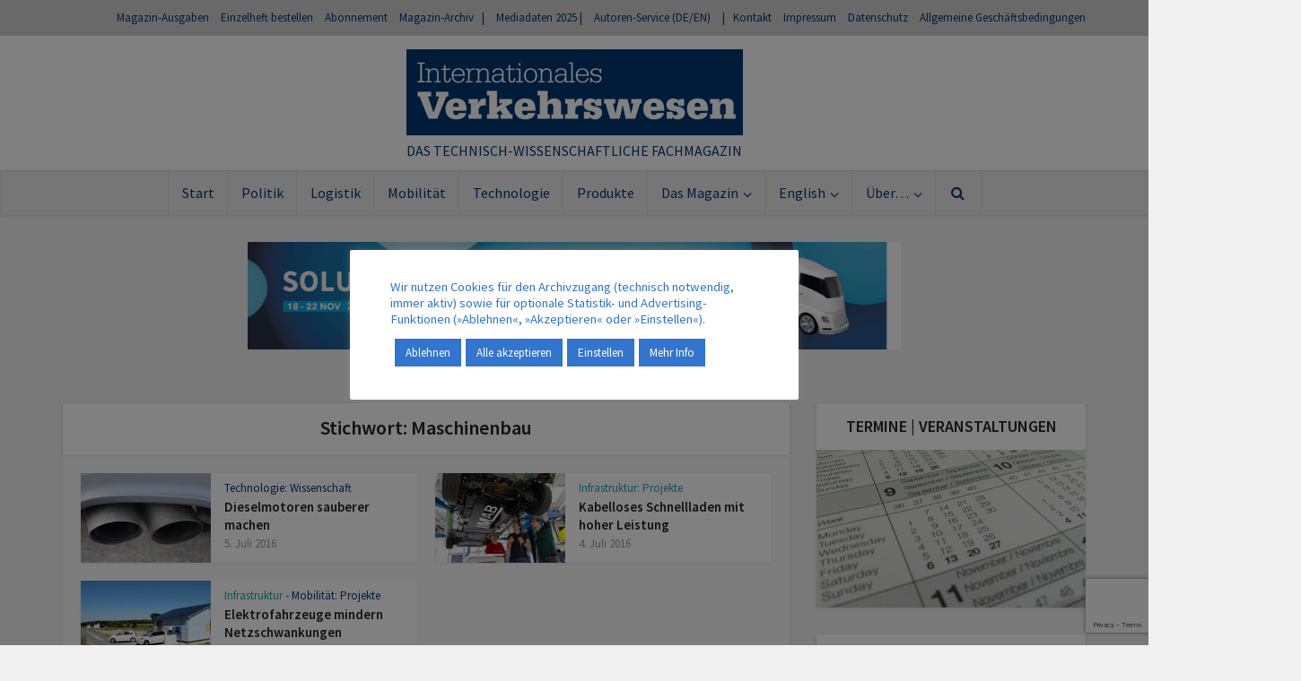

--- FILE ---
content_type: text/html; charset=utf-8
request_url: https://www.google.com/recaptcha/api2/anchor?ar=1&k=6LdFWPMUAAAAAEcoD7x0ogB-kQWu1toACcTbGJod&co=aHR0cHM6Ly93d3cuaW50ZXJuYXRpb25hbGVzLXZlcmtlaHJzd2VzZW4uZGU6NDQz&hl=en&v=PoyoqOPhxBO7pBk68S4YbpHZ&size=invisible&anchor-ms=20000&execute-ms=30000&cb=vxoy9y7qpls5
body_size: 49096
content:
<!DOCTYPE HTML><html dir="ltr" lang="en"><head><meta http-equiv="Content-Type" content="text/html; charset=UTF-8">
<meta http-equiv="X-UA-Compatible" content="IE=edge">
<title>reCAPTCHA</title>
<style type="text/css">
/* cyrillic-ext */
@font-face {
  font-family: 'Roboto';
  font-style: normal;
  font-weight: 400;
  font-stretch: 100%;
  src: url(//fonts.gstatic.com/s/roboto/v48/KFO7CnqEu92Fr1ME7kSn66aGLdTylUAMa3GUBHMdazTgWw.woff2) format('woff2');
  unicode-range: U+0460-052F, U+1C80-1C8A, U+20B4, U+2DE0-2DFF, U+A640-A69F, U+FE2E-FE2F;
}
/* cyrillic */
@font-face {
  font-family: 'Roboto';
  font-style: normal;
  font-weight: 400;
  font-stretch: 100%;
  src: url(//fonts.gstatic.com/s/roboto/v48/KFO7CnqEu92Fr1ME7kSn66aGLdTylUAMa3iUBHMdazTgWw.woff2) format('woff2');
  unicode-range: U+0301, U+0400-045F, U+0490-0491, U+04B0-04B1, U+2116;
}
/* greek-ext */
@font-face {
  font-family: 'Roboto';
  font-style: normal;
  font-weight: 400;
  font-stretch: 100%;
  src: url(//fonts.gstatic.com/s/roboto/v48/KFO7CnqEu92Fr1ME7kSn66aGLdTylUAMa3CUBHMdazTgWw.woff2) format('woff2');
  unicode-range: U+1F00-1FFF;
}
/* greek */
@font-face {
  font-family: 'Roboto';
  font-style: normal;
  font-weight: 400;
  font-stretch: 100%;
  src: url(//fonts.gstatic.com/s/roboto/v48/KFO7CnqEu92Fr1ME7kSn66aGLdTylUAMa3-UBHMdazTgWw.woff2) format('woff2');
  unicode-range: U+0370-0377, U+037A-037F, U+0384-038A, U+038C, U+038E-03A1, U+03A3-03FF;
}
/* math */
@font-face {
  font-family: 'Roboto';
  font-style: normal;
  font-weight: 400;
  font-stretch: 100%;
  src: url(//fonts.gstatic.com/s/roboto/v48/KFO7CnqEu92Fr1ME7kSn66aGLdTylUAMawCUBHMdazTgWw.woff2) format('woff2');
  unicode-range: U+0302-0303, U+0305, U+0307-0308, U+0310, U+0312, U+0315, U+031A, U+0326-0327, U+032C, U+032F-0330, U+0332-0333, U+0338, U+033A, U+0346, U+034D, U+0391-03A1, U+03A3-03A9, U+03B1-03C9, U+03D1, U+03D5-03D6, U+03F0-03F1, U+03F4-03F5, U+2016-2017, U+2034-2038, U+203C, U+2040, U+2043, U+2047, U+2050, U+2057, U+205F, U+2070-2071, U+2074-208E, U+2090-209C, U+20D0-20DC, U+20E1, U+20E5-20EF, U+2100-2112, U+2114-2115, U+2117-2121, U+2123-214F, U+2190, U+2192, U+2194-21AE, U+21B0-21E5, U+21F1-21F2, U+21F4-2211, U+2213-2214, U+2216-22FF, U+2308-230B, U+2310, U+2319, U+231C-2321, U+2336-237A, U+237C, U+2395, U+239B-23B7, U+23D0, U+23DC-23E1, U+2474-2475, U+25AF, U+25B3, U+25B7, U+25BD, U+25C1, U+25CA, U+25CC, U+25FB, U+266D-266F, U+27C0-27FF, U+2900-2AFF, U+2B0E-2B11, U+2B30-2B4C, U+2BFE, U+3030, U+FF5B, U+FF5D, U+1D400-1D7FF, U+1EE00-1EEFF;
}
/* symbols */
@font-face {
  font-family: 'Roboto';
  font-style: normal;
  font-weight: 400;
  font-stretch: 100%;
  src: url(//fonts.gstatic.com/s/roboto/v48/KFO7CnqEu92Fr1ME7kSn66aGLdTylUAMaxKUBHMdazTgWw.woff2) format('woff2');
  unicode-range: U+0001-000C, U+000E-001F, U+007F-009F, U+20DD-20E0, U+20E2-20E4, U+2150-218F, U+2190, U+2192, U+2194-2199, U+21AF, U+21E6-21F0, U+21F3, U+2218-2219, U+2299, U+22C4-22C6, U+2300-243F, U+2440-244A, U+2460-24FF, U+25A0-27BF, U+2800-28FF, U+2921-2922, U+2981, U+29BF, U+29EB, U+2B00-2BFF, U+4DC0-4DFF, U+FFF9-FFFB, U+10140-1018E, U+10190-1019C, U+101A0, U+101D0-101FD, U+102E0-102FB, U+10E60-10E7E, U+1D2C0-1D2D3, U+1D2E0-1D37F, U+1F000-1F0FF, U+1F100-1F1AD, U+1F1E6-1F1FF, U+1F30D-1F30F, U+1F315, U+1F31C, U+1F31E, U+1F320-1F32C, U+1F336, U+1F378, U+1F37D, U+1F382, U+1F393-1F39F, U+1F3A7-1F3A8, U+1F3AC-1F3AF, U+1F3C2, U+1F3C4-1F3C6, U+1F3CA-1F3CE, U+1F3D4-1F3E0, U+1F3ED, U+1F3F1-1F3F3, U+1F3F5-1F3F7, U+1F408, U+1F415, U+1F41F, U+1F426, U+1F43F, U+1F441-1F442, U+1F444, U+1F446-1F449, U+1F44C-1F44E, U+1F453, U+1F46A, U+1F47D, U+1F4A3, U+1F4B0, U+1F4B3, U+1F4B9, U+1F4BB, U+1F4BF, U+1F4C8-1F4CB, U+1F4D6, U+1F4DA, U+1F4DF, U+1F4E3-1F4E6, U+1F4EA-1F4ED, U+1F4F7, U+1F4F9-1F4FB, U+1F4FD-1F4FE, U+1F503, U+1F507-1F50B, U+1F50D, U+1F512-1F513, U+1F53E-1F54A, U+1F54F-1F5FA, U+1F610, U+1F650-1F67F, U+1F687, U+1F68D, U+1F691, U+1F694, U+1F698, U+1F6AD, U+1F6B2, U+1F6B9-1F6BA, U+1F6BC, U+1F6C6-1F6CF, U+1F6D3-1F6D7, U+1F6E0-1F6EA, U+1F6F0-1F6F3, U+1F6F7-1F6FC, U+1F700-1F7FF, U+1F800-1F80B, U+1F810-1F847, U+1F850-1F859, U+1F860-1F887, U+1F890-1F8AD, U+1F8B0-1F8BB, U+1F8C0-1F8C1, U+1F900-1F90B, U+1F93B, U+1F946, U+1F984, U+1F996, U+1F9E9, U+1FA00-1FA6F, U+1FA70-1FA7C, U+1FA80-1FA89, U+1FA8F-1FAC6, U+1FACE-1FADC, U+1FADF-1FAE9, U+1FAF0-1FAF8, U+1FB00-1FBFF;
}
/* vietnamese */
@font-face {
  font-family: 'Roboto';
  font-style: normal;
  font-weight: 400;
  font-stretch: 100%;
  src: url(//fonts.gstatic.com/s/roboto/v48/KFO7CnqEu92Fr1ME7kSn66aGLdTylUAMa3OUBHMdazTgWw.woff2) format('woff2');
  unicode-range: U+0102-0103, U+0110-0111, U+0128-0129, U+0168-0169, U+01A0-01A1, U+01AF-01B0, U+0300-0301, U+0303-0304, U+0308-0309, U+0323, U+0329, U+1EA0-1EF9, U+20AB;
}
/* latin-ext */
@font-face {
  font-family: 'Roboto';
  font-style: normal;
  font-weight: 400;
  font-stretch: 100%;
  src: url(//fonts.gstatic.com/s/roboto/v48/KFO7CnqEu92Fr1ME7kSn66aGLdTylUAMa3KUBHMdazTgWw.woff2) format('woff2');
  unicode-range: U+0100-02BA, U+02BD-02C5, U+02C7-02CC, U+02CE-02D7, U+02DD-02FF, U+0304, U+0308, U+0329, U+1D00-1DBF, U+1E00-1E9F, U+1EF2-1EFF, U+2020, U+20A0-20AB, U+20AD-20C0, U+2113, U+2C60-2C7F, U+A720-A7FF;
}
/* latin */
@font-face {
  font-family: 'Roboto';
  font-style: normal;
  font-weight: 400;
  font-stretch: 100%;
  src: url(//fonts.gstatic.com/s/roboto/v48/KFO7CnqEu92Fr1ME7kSn66aGLdTylUAMa3yUBHMdazQ.woff2) format('woff2');
  unicode-range: U+0000-00FF, U+0131, U+0152-0153, U+02BB-02BC, U+02C6, U+02DA, U+02DC, U+0304, U+0308, U+0329, U+2000-206F, U+20AC, U+2122, U+2191, U+2193, U+2212, U+2215, U+FEFF, U+FFFD;
}
/* cyrillic-ext */
@font-face {
  font-family: 'Roboto';
  font-style: normal;
  font-weight: 500;
  font-stretch: 100%;
  src: url(//fonts.gstatic.com/s/roboto/v48/KFO7CnqEu92Fr1ME7kSn66aGLdTylUAMa3GUBHMdazTgWw.woff2) format('woff2');
  unicode-range: U+0460-052F, U+1C80-1C8A, U+20B4, U+2DE0-2DFF, U+A640-A69F, U+FE2E-FE2F;
}
/* cyrillic */
@font-face {
  font-family: 'Roboto';
  font-style: normal;
  font-weight: 500;
  font-stretch: 100%;
  src: url(//fonts.gstatic.com/s/roboto/v48/KFO7CnqEu92Fr1ME7kSn66aGLdTylUAMa3iUBHMdazTgWw.woff2) format('woff2');
  unicode-range: U+0301, U+0400-045F, U+0490-0491, U+04B0-04B1, U+2116;
}
/* greek-ext */
@font-face {
  font-family: 'Roboto';
  font-style: normal;
  font-weight: 500;
  font-stretch: 100%;
  src: url(//fonts.gstatic.com/s/roboto/v48/KFO7CnqEu92Fr1ME7kSn66aGLdTylUAMa3CUBHMdazTgWw.woff2) format('woff2');
  unicode-range: U+1F00-1FFF;
}
/* greek */
@font-face {
  font-family: 'Roboto';
  font-style: normal;
  font-weight: 500;
  font-stretch: 100%;
  src: url(//fonts.gstatic.com/s/roboto/v48/KFO7CnqEu92Fr1ME7kSn66aGLdTylUAMa3-UBHMdazTgWw.woff2) format('woff2');
  unicode-range: U+0370-0377, U+037A-037F, U+0384-038A, U+038C, U+038E-03A1, U+03A3-03FF;
}
/* math */
@font-face {
  font-family: 'Roboto';
  font-style: normal;
  font-weight: 500;
  font-stretch: 100%;
  src: url(//fonts.gstatic.com/s/roboto/v48/KFO7CnqEu92Fr1ME7kSn66aGLdTylUAMawCUBHMdazTgWw.woff2) format('woff2');
  unicode-range: U+0302-0303, U+0305, U+0307-0308, U+0310, U+0312, U+0315, U+031A, U+0326-0327, U+032C, U+032F-0330, U+0332-0333, U+0338, U+033A, U+0346, U+034D, U+0391-03A1, U+03A3-03A9, U+03B1-03C9, U+03D1, U+03D5-03D6, U+03F0-03F1, U+03F4-03F5, U+2016-2017, U+2034-2038, U+203C, U+2040, U+2043, U+2047, U+2050, U+2057, U+205F, U+2070-2071, U+2074-208E, U+2090-209C, U+20D0-20DC, U+20E1, U+20E5-20EF, U+2100-2112, U+2114-2115, U+2117-2121, U+2123-214F, U+2190, U+2192, U+2194-21AE, U+21B0-21E5, U+21F1-21F2, U+21F4-2211, U+2213-2214, U+2216-22FF, U+2308-230B, U+2310, U+2319, U+231C-2321, U+2336-237A, U+237C, U+2395, U+239B-23B7, U+23D0, U+23DC-23E1, U+2474-2475, U+25AF, U+25B3, U+25B7, U+25BD, U+25C1, U+25CA, U+25CC, U+25FB, U+266D-266F, U+27C0-27FF, U+2900-2AFF, U+2B0E-2B11, U+2B30-2B4C, U+2BFE, U+3030, U+FF5B, U+FF5D, U+1D400-1D7FF, U+1EE00-1EEFF;
}
/* symbols */
@font-face {
  font-family: 'Roboto';
  font-style: normal;
  font-weight: 500;
  font-stretch: 100%;
  src: url(//fonts.gstatic.com/s/roboto/v48/KFO7CnqEu92Fr1ME7kSn66aGLdTylUAMaxKUBHMdazTgWw.woff2) format('woff2');
  unicode-range: U+0001-000C, U+000E-001F, U+007F-009F, U+20DD-20E0, U+20E2-20E4, U+2150-218F, U+2190, U+2192, U+2194-2199, U+21AF, U+21E6-21F0, U+21F3, U+2218-2219, U+2299, U+22C4-22C6, U+2300-243F, U+2440-244A, U+2460-24FF, U+25A0-27BF, U+2800-28FF, U+2921-2922, U+2981, U+29BF, U+29EB, U+2B00-2BFF, U+4DC0-4DFF, U+FFF9-FFFB, U+10140-1018E, U+10190-1019C, U+101A0, U+101D0-101FD, U+102E0-102FB, U+10E60-10E7E, U+1D2C0-1D2D3, U+1D2E0-1D37F, U+1F000-1F0FF, U+1F100-1F1AD, U+1F1E6-1F1FF, U+1F30D-1F30F, U+1F315, U+1F31C, U+1F31E, U+1F320-1F32C, U+1F336, U+1F378, U+1F37D, U+1F382, U+1F393-1F39F, U+1F3A7-1F3A8, U+1F3AC-1F3AF, U+1F3C2, U+1F3C4-1F3C6, U+1F3CA-1F3CE, U+1F3D4-1F3E0, U+1F3ED, U+1F3F1-1F3F3, U+1F3F5-1F3F7, U+1F408, U+1F415, U+1F41F, U+1F426, U+1F43F, U+1F441-1F442, U+1F444, U+1F446-1F449, U+1F44C-1F44E, U+1F453, U+1F46A, U+1F47D, U+1F4A3, U+1F4B0, U+1F4B3, U+1F4B9, U+1F4BB, U+1F4BF, U+1F4C8-1F4CB, U+1F4D6, U+1F4DA, U+1F4DF, U+1F4E3-1F4E6, U+1F4EA-1F4ED, U+1F4F7, U+1F4F9-1F4FB, U+1F4FD-1F4FE, U+1F503, U+1F507-1F50B, U+1F50D, U+1F512-1F513, U+1F53E-1F54A, U+1F54F-1F5FA, U+1F610, U+1F650-1F67F, U+1F687, U+1F68D, U+1F691, U+1F694, U+1F698, U+1F6AD, U+1F6B2, U+1F6B9-1F6BA, U+1F6BC, U+1F6C6-1F6CF, U+1F6D3-1F6D7, U+1F6E0-1F6EA, U+1F6F0-1F6F3, U+1F6F7-1F6FC, U+1F700-1F7FF, U+1F800-1F80B, U+1F810-1F847, U+1F850-1F859, U+1F860-1F887, U+1F890-1F8AD, U+1F8B0-1F8BB, U+1F8C0-1F8C1, U+1F900-1F90B, U+1F93B, U+1F946, U+1F984, U+1F996, U+1F9E9, U+1FA00-1FA6F, U+1FA70-1FA7C, U+1FA80-1FA89, U+1FA8F-1FAC6, U+1FACE-1FADC, U+1FADF-1FAE9, U+1FAF0-1FAF8, U+1FB00-1FBFF;
}
/* vietnamese */
@font-face {
  font-family: 'Roboto';
  font-style: normal;
  font-weight: 500;
  font-stretch: 100%;
  src: url(//fonts.gstatic.com/s/roboto/v48/KFO7CnqEu92Fr1ME7kSn66aGLdTylUAMa3OUBHMdazTgWw.woff2) format('woff2');
  unicode-range: U+0102-0103, U+0110-0111, U+0128-0129, U+0168-0169, U+01A0-01A1, U+01AF-01B0, U+0300-0301, U+0303-0304, U+0308-0309, U+0323, U+0329, U+1EA0-1EF9, U+20AB;
}
/* latin-ext */
@font-face {
  font-family: 'Roboto';
  font-style: normal;
  font-weight: 500;
  font-stretch: 100%;
  src: url(//fonts.gstatic.com/s/roboto/v48/KFO7CnqEu92Fr1ME7kSn66aGLdTylUAMa3KUBHMdazTgWw.woff2) format('woff2');
  unicode-range: U+0100-02BA, U+02BD-02C5, U+02C7-02CC, U+02CE-02D7, U+02DD-02FF, U+0304, U+0308, U+0329, U+1D00-1DBF, U+1E00-1E9F, U+1EF2-1EFF, U+2020, U+20A0-20AB, U+20AD-20C0, U+2113, U+2C60-2C7F, U+A720-A7FF;
}
/* latin */
@font-face {
  font-family: 'Roboto';
  font-style: normal;
  font-weight: 500;
  font-stretch: 100%;
  src: url(//fonts.gstatic.com/s/roboto/v48/KFO7CnqEu92Fr1ME7kSn66aGLdTylUAMa3yUBHMdazQ.woff2) format('woff2');
  unicode-range: U+0000-00FF, U+0131, U+0152-0153, U+02BB-02BC, U+02C6, U+02DA, U+02DC, U+0304, U+0308, U+0329, U+2000-206F, U+20AC, U+2122, U+2191, U+2193, U+2212, U+2215, U+FEFF, U+FFFD;
}
/* cyrillic-ext */
@font-face {
  font-family: 'Roboto';
  font-style: normal;
  font-weight: 900;
  font-stretch: 100%;
  src: url(//fonts.gstatic.com/s/roboto/v48/KFO7CnqEu92Fr1ME7kSn66aGLdTylUAMa3GUBHMdazTgWw.woff2) format('woff2');
  unicode-range: U+0460-052F, U+1C80-1C8A, U+20B4, U+2DE0-2DFF, U+A640-A69F, U+FE2E-FE2F;
}
/* cyrillic */
@font-face {
  font-family: 'Roboto';
  font-style: normal;
  font-weight: 900;
  font-stretch: 100%;
  src: url(//fonts.gstatic.com/s/roboto/v48/KFO7CnqEu92Fr1ME7kSn66aGLdTylUAMa3iUBHMdazTgWw.woff2) format('woff2');
  unicode-range: U+0301, U+0400-045F, U+0490-0491, U+04B0-04B1, U+2116;
}
/* greek-ext */
@font-face {
  font-family: 'Roboto';
  font-style: normal;
  font-weight: 900;
  font-stretch: 100%;
  src: url(//fonts.gstatic.com/s/roboto/v48/KFO7CnqEu92Fr1ME7kSn66aGLdTylUAMa3CUBHMdazTgWw.woff2) format('woff2');
  unicode-range: U+1F00-1FFF;
}
/* greek */
@font-face {
  font-family: 'Roboto';
  font-style: normal;
  font-weight: 900;
  font-stretch: 100%;
  src: url(//fonts.gstatic.com/s/roboto/v48/KFO7CnqEu92Fr1ME7kSn66aGLdTylUAMa3-UBHMdazTgWw.woff2) format('woff2');
  unicode-range: U+0370-0377, U+037A-037F, U+0384-038A, U+038C, U+038E-03A1, U+03A3-03FF;
}
/* math */
@font-face {
  font-family: 'Roboto';
  font-style: normal;
  font-weight: 900;
  font-stretch: 100%;
  src: url(//fonts.gstatic.com/s/roboto/v48/KFO7CnqEu92Fr1ME7kSn66aGLdTylUAMawCUBHMdazTgWw.woff2) format('woff2');
  unicode-range: U+0302-0303, U+0305, U+0307-0308, U+0310, U+0312, U+0315, U+031A, U+0326-0327, U+032C, U+032F-0330, U+0332-0333, U+0338, U+033A, U+0346, U+034D, U+0391-03A1, U+03A3-03A9, U+03B1-03C9, U+03D1, U+03D5-03D6, U+03F0-03F1, U+03F4-03F5, U+2016-2017, U+2034-2038, U+203C, U+2040, U+2043, U+2047, U+2050, U+2057, U+205F, U+2070-2071, U+2074-208E, U+2090-209C, U+20D0-20DC, U+20E1, U+20E5-20EF, U+2100-2112, U+2114-2115, U+2117-2121, U+2123-214F, U+2190, U+2192, U+2194-21AE, U+21B0-21E5, U+21F1-21F2, U+21F4-2211, U+2213-2214, U+2216-22FF, U+2308-230B, U+2310, U+2319, U+231C-2321, U+2336-237A, U+237C, U+2395, U+239B-23B7, U+23D0, U+23DC-23E1, U+2474-2475, U+25AF, U+25B3, U+25B7, U+25BD, U+25C1, U+25CA, U+25CC, U+25FB, U+266D-266F, U+27C0-27FF, U+2900-2AFF, U+2B0E-2B11, U+2B30-2B4C, U+2BFE, U+3030, U+FF5B, U+FF5D, U+1D400-1D7FF, U+1EE00-1EEFF;
}
/* symbols */
@font-face {
  font-family: 'Roboto';
  font-style: normal;
  font-weight: 900;
  font-stretch: 100%;
  src: url(//fonts.gstatic.com/s/roboto/v48/KFO7CnqEu92Fr1ME7kSn66aGLdTylUAMaxKUBHMdazTgWw.woff2) format('woff2');
  unicode-range: U+0001-000C, U+000E-001F, U+007F-009F, U+20DD-20E0, U+20E2-20E4, U+2150-218F, U+2190, U+2192, U+2194-2199, U+21AF, U+21E6-21F0, U+21F3, U+2218-2219, U+2299, U+22C4-22C6, U+2300-243F, U+2440-244A, U+2460-24FF, U+25A0-27BF, U+2800-28FF, U+2921-2922, U+2981, U+29BF, U+29EB, U+2B00-2BFF, U+4DC0-4DFF, U+FFF9-FFFB, U+10140-1018E, U+10190-1019C, U+101A0, U+101D0-101FD, U+102E0-102FB, U+10E60-10E7E, U+1D2C0-1D2D3, U+1D2E0-1D37F, U+1F000-1F0FF, U+1F100-1F1AD, U+1F1E6-1F1FF, U+1F30D-1F30F, U+1F315, U+1F31C, U+1F31E, U+1F320-1F32C, U+1F336, U+1F378, U+1F37D, U+1F382, U+1F393-1F39F, U+1F3A7-1F3A8, U+1F3AC-1F3AF, U+1F3C2, U+1F3C4-1F3C6, U+1F3CA-1F3CE, U+1F3D4-1F3E0, U+1F3ED, U+1F3F1-1F3F3, U+1F3F5-1F3F7, U+1F408, U+1F415, U+1F41F, U+1F426, U+1F43F, U+1F441-1F442, U+1F444, U+1F446-1F449, U+1F44C-1F44E, U+1F453, U+1F46A, U+1F47D, U+1F4A3, U+1F4B0, U+1F4B3, U+1F4B9, U+1F4BB, U+1F4BF, U+1F4C8-1F4CB, U+1F4D6, U+1F4DA, U+1F4DF, U+1F4E3-1F4E6, U+1F4EA-1F4ED, U+1F4F7, U+1F4F9-1F4FB, U+1F4FD-1F4FE, U+1F503, U+1F507-1F50B, U+1F50D, U+1F512-1F513, U+1F53E-1F54A, U+1F54F-1F5FA, U+1F610, U+1F650-1F67F, U+1F687, U+1F68D, U+1F691, U+1F694, U+1F698, U+1F6AD, U+1F6B2, U+1F6B9-1F6BA, U+1F6BC, U+1F6C6-1F6CF, U+1F6D3-1F6D7, U+1F6E0-1F6EA, U+1F6F0-1F6F3, U+1F6F7-1F6FC, U+1F700-1F7FF, U+1F800-1F80B, U+1F810-1F847, U+1F850-1F859, U+1F860-1F887, U+1F890-1F8AD, U+1F8B0-1F8BB, U+1F8C0-1F8C1, U+1F900-1F90B, U+1F93B, U+1F946, U+1F984, U+1F996, U+1F9E9, U+1FA00-1FA6F, U+1FA70-1FA7C, U+1FA80-1FA89, U+1FA8F-1FAC6, U+1FACE-1FADC, U+1FADF-1FAE9, U+1FAF0-1FAF8, U+1FB00-1FBFF;
}
/* vietnamese */
@font-face {
  font-family: 'Roboto';
  font-style: normal;
  font-weight: 900;
  font-stretch: 100%;
  src: url(//fonts.gstatic.com/s/roboto/v48/KFO7CnqEu92Fr1ME7kSn66aGLdTylUAMa3OUBHMdazTgWw.woff2) format('woff2');
  unicode-range: U+0102-0103, U+0110-0111, U+0128-0129, U+0168-0169, U+01A0-01A1, U+01AF-01B0, U+0300-0301, U+0303-0304, U+0308-0309, U+0323, U+0329, U+1EA0-1EF9, U+20AB;
}
/* latin-ext */
@font-face {
  font-family: 'Roboto';
  font-style: normal;
  font-weight: 900;
  font-stretch: 100%;
  src: url(//fonts.gstatic.com/s/roboto/v48/KFO7CnqEu92Fr1ME7kSn66aGLdTylUAMa3KUBHMdazTgWw.woff2) format('woff2');
  unicode-range: U+0100-02BA, U+02BD-02C5, U+02C7-02CC, U+02CE-02D7, U+02DD-02FF, U+0304, U+0308, U+0329, U+1D00-1DBF, U+1E00-1E9F, U+1EF2-1EFF, U+2020, U+20A0-20AB, U+20AD-20C0, U+2113, U+2C60-2C7F, U+A720-A7FF;
}
/* latin */
@font-face {
  font-family: 'Roboto';
  font-style: normal;
  font-weight: 900;
  font-stretch: 100%;
  src: url(//fonts.gstatic.com/s/roboto/v48/KFO7CnqEu92Fr1ME7kSn66aGLdTylUAMa3yUBHMdazQ.woff2) format('woff2');
  unicode-range: U+0000-00FF, U+0131, U+0152-0153, U+02BB-02BC, U+02C6, U+02DA, U+02DC, U+0304, U+0308, U+0329, U+2000-206F, U+20AC, U+2122, U+2191, U+2193, U+2212, U+2215, U+FEFF, U+FFFD;
}

</style>
<link rel="stylesheet" type="text/css" href="https://www.gstatic.com/recaptcha/releases/PoyoqOPhxBO7pBk68S4YbpHZ/styles__ltr.css">
<script nonce="sDyzFYmV2TkPNrMS6CWQLA" type="text/javascript">window['__recaptcha_api'] = 'https://www.google.com/recaptcha/api2/';</script>
<script type="text/javascript" src="https://www.gstatic.com/recaptcha/releases/PoyoqOPhxBO7pBk68S4YbpHZ/recaptcha__en.js" nonce="sDyzFYmV2TkPNrMS6CWQLA">
      
    </script></head>
<body><div id="rc-anchor-alert" class="rc-anchor-alert"></div>
<input type="hidden" id="recaptcha-token" value="[base64]">
<script type="text/javascript" nonce="sDyzFYmV2TkPNrMS6CWQLA">
      recaptcha.anchor.Main.init("[\x22ainput\x22,[\x22bgdata\x22,\x22\x22,\[base64]/[base64]/MjU1Ong/[base64]/[base64]/[base64]/[base64]/[base64]/[base64]/[base64]/[base64]/[base64]/[base64]/[base64]/[base64]/[base64]/[base64]/[base64]\\u003d\x22,\[base64]\\u003d\\u003d\x22,\x22YsOUwogzQHzCnsOrwo3CiX/DpsOPw4DCkcKCdmRMazXCpSTClsKhHTjDhgHDmRbDuMOyw7RCwohVw53CjMK6wqPCgMK9ckDDnMKQw51lAhw5wqAMJMO1O8KxOMKIwrxqwq/Dl8Onw6xNW8KewqfDqS0DwoXDk8OcecK0wrQ7U8OFd8KcMsOkccOfw4zDjE7DpsKGNMKHVz3Cnh/Dllkrwpl2w7DDsGzCqFTCi8KPXcO5VQvDq8OyDcKKXMOpDxzCkMOLwqjDoldlA8OhHsKHw4DDgDPDmcOvwo3CgMKobMK/w4TCgMOsw7HDvCsiAMKlV8OcHggcUsO8TBfDqSLDhcKnVsKJSsKPwqDCkMKvADrCisKxwpfCvyFKw4zCmVA/f8OeXy5nwpPDrgXDmcK8w6XCqsOsw7g4JsO5wpfCvcKmGcOmwr82wo7DlsKKwo7CpMKTDhU2wr5wfEzDoEDCvk3CtiDDumPDj8OATjcbw6bCokjDokIlVg3Cj8OoKsOzwr/CvsKHPsOJw73DnsOhw4hDSWcmRHAiVQ8Tw4nDjcOUwpXDonQiUQ4HwoDCuB50XcOHV1psdcO6OV0TRjDCicOswrwRPUjDqHbDlXfCqMOOVcOTw4kLdMOJw5LDpm/[base64]/[base64]/w7nCn00dwqkQa8Otw70Gw4xFIMKIYMOmwptrGnMKNcO1w4dLR8Kcw4TCqsOnDMKjFcOwwo3CqGASLxIGw7hbTFbDkRzDomNfwpLDoUxlQsODw5DDrMO3woJ3w7/Cl1FQNcKfT8KTwp9ww6zDssOhwqDCo8K2w4DCn8KvYlPCvhx2UcKJBV5wQMKJEcKYwp3DqcOSRQjCsFrDsy7CvDhhwrBjwoo1MsOOwpvDg0JUEnRew40QLi95wpjCrFBqw7Ipw6tvwrNCHMO2VkQHw4TDgm/Cu8O4wozCsMOVwpdHChHCqwMsw7fCk8OowrkXwqg4wpXDsjjDj2DCuMO6ZsK/wq0JTjBOVcOfesKqbChBb35FSsO0OMOKfsOww6N/JgtAwrfDtMODTcOdRsOawqjCm8KVw7/CuFfDumcHW8OUeMKiJ8KhJcOxLMKtw6QVwr96wr7DmsOESQ9PbcKhwpDDr17DjWNTAcOgAjULIlzDgWEYB2PDjBbDrcO4w6HCv2ozwqDCjXshek12CcO6wqk3w49xw6ZDJjTChUYFwrhsSRrCrj3DiRzDl8O6w4HChS1FOcOIwqXDpsOzJ30/XWxfwoskY8O4woPCn3lXwqBAaw88w4BUw67CrR8FcWlZw5BuWsOKKMK+w5/Du8KZw7FRw6LCmD7DpMOawpkSCcK/woRfw4tnEHx5w6QSRMKNAxDDnMK+JcOyQcOrfsOgPcKtUCrCnMK/McOQw6ZmJk4rw4jCkG/DlT3Dh8OJGCLDvW4uwqNDG8KGwpE5w51fZsOtE8K/EQ4/GAoOw6A7w4bDijzDrEEDw5/Cq8KWdisyC8KhwrrClkoBw4saesO/w5DCmMKMw5LCiEfCinVaeFwAUsKTAsKlWcO2csKuwoFuw6BLw54vdMOnw6cAOcOiVDJRe8OZwrQ3wrLCvTAzTgt0wpJmwqfCjWl2wo/DmcKHUwsPXMKXW0/DtSLDsMKTC8OjD27Ct3bCosKkA8KowqVXw5nCu8KuKhPCk8OSQT1NwrtWHT7Dv1PChxPDpHLDrFlRw6l7w4kLwpk+wrEKw6/CtsOFVcKIDMOWwojChMOiw5RIZ8OLMFjClsKBw5LCmsKIwoBPJGbCmGjCp8OiMAYaw4/Dn8KQDhTCkAzDmDRMw4LCusOnZwpsWkAvwqh9w7/Cph43w79UVMOmwo8mw706w6XCkSRmw4huwonDhGF2MMKID8OkN2fDo3NfecOBwrdVwo/CrA99wqZSwoAOUMKfw59qwqLDmcK9wo8TbWjCl3XCh8O/TUrCmsOAMHjCucK6wpcvVUUlECZBw5kDTcKyMl9FKEwREsODC8Kew40nQwzDrEwow6MNwpx7w6nCpFLCk8OPd2AWHcKUG39TE3XDkH5FEMK/w4kDcsK0QGnChx08BjfDocODw4zDnsKiw4jDu3jDtsK7InvCt8O6w5TDh8KOw5dvH3kxw4p/[base64]/DhsOKc8KDRMKoGsO4ZXbCqcOgw6rDhD8iw6zCv8KqwprDvhJfwpvCo8KawpBpw6dOw6XDkmcUHEbCiMOuG8O/w4Rmw7XDpiDCh1cfw5hxw7bCqSbCnnRkDcO6M2HDkcK2LxLDu0IeCcKawo/DrcOjX8KkGFhmw4ZxPMK4w4zCvcKUw77CmcK/QUMOwp7CiAFIJ8Krw6LCiQE/Ni7CmMKQwp1Kw7zDhVw2K8K5wrrDuRbDq1V+wonDncO4w77CuMOlw7w/ZsO4YG0pUsOFe3dHLUF6w4jDqXs+woVhwr5jw7LDry1PwqDCgD4AwpRowqJ0WCHCksKKwrRrwqdtPh8ew6Vnw6/DncOgEixzIlDDonXCj8OVwpjDihYNw5gSw4bDlCjDk8Kqw4LDhGVIw7wjw6QBSsO/wonDkCnCrWYkYmxAwrTCoz7DvyDCmA1HworCnSjClWczw649w4fDpRjCosKCdMKVwonDscO3w6wONmNtw5VHasKqw7DCgnzCo8OOw4M9wrzCuMKYw6bCiwx0wofDqTJnMMKKMQpyw6DDkMO7w47CiC9jJMK/PsObw48CY8ODPCl0wptyOsOHw7AVwoEswrHChxg5w6zDnMKnw4jDgsOHAHoGA8OBBDvDsEDCnilAwrjDucKHwq7DuXrDoMK4Ih/DpsKYwqvCuMOaVA3ConPCsn84w7zDpcKRI8KHXcKiw515wrLDjMOxwo9Mw7/CscKjw4LCmSHCpH8JbsOLwqdNe07DkcOMw5DCi8Osw7HCjAzCn8KCw6vCngfCuMKGw6vCqcOgw51OSlhsb8OAw6EVwpZUdMOKPAUzRcKLXGrDkcKQDcKBwozCvjjCv19eZ2dVwonDuwMqAlzCisK2ECTCjcKew61fZnjChgLCjsOLw5pFwr/DjsO2fFrDnsOaw4dRe8OTwpXCtcKyMDx4C07ChS4Gwp4OfMKLDMOkw703wqYLw4rCnsOnN8K0w7ZkwoDCqMOfwrsMwpjCnn3DscOfVUxxwqrCsmg/N8KfdMOPwpjCosO6w7rDtUzDpsKxQ3waw6XDpVvCjnvDtXrDl8KkwoQ3wqTDhsOuwq91YCprLsKgVm8vwqPCrANRTwJYSsOFBMO4wrfDgHE4w4TDhE98w4bCgMKQw5l1wrnDq3PDnlzDrMKhcsKKK8OXw40lwqBuwo/Co8ORXnRgXBbCjcK0w75fwonCrQNsw7B7NsOFwpvDhsKPGMKwwqjDlsK6w5YSw5MoKVF4woc2LRDCgXPDncO8SlzCrUjDiQVaeMODwq7Dvj0IwqHCuMOjfA5QwqTCssOuZcOWcSvDtl7DjwgCw5RVfjXDnMOtw6gzIUjDjTbCo8OmMUzCsMKnKhBYN8KZCBhowo/DksO7e0UDwoVURj1Jw4UoBVHDlMOSwpNRPcOVw4jDksOBMFTDk8OHw4vDiUjDkMOTw7xmw7MqfC3Dj8KXHsOuZRjCl8KIOVrCnMOdwppXWkUtw5QASGwzUcK5wrpZwr3DrsOzwqQvDiTDhXtdwpVsw41Vw60XwrlKw4/CosOHwoZRSMKMCAPDo8K3wroxw5rDq1rDucOKw7wKPkhMw6nDvcKbw71NFhJrw67Ck1vCm8OrUsKuw7nCsEF7w5hhw6I/wqjCs8Kaw5kDbXbDoDHDqx3CvcKmUsKAwqsQw6HCocO3PwPDq0HCnHDCtXLCjMOkGMOPJcK5MXvDusK6wo/CrcOGSMKCw5fDkMOLe8KdFMKRHcOsw7wAUcKEOcK5w6XCgcOFw6c2w7BLw7wVw6ckwq/Dr8ODw7HCo8KsbBs2NB1EQmZUwqNbw5DDtMOcwqjCpn/CqcOgXDA7wp5pL0giw55KY2DDgxnCtAoZwot8w5UOwpJ0w5hFwoXDkRJIasOzw63DghxvwrbCvTHDksKQecKDw5XDi8K2wpLDkcOcw4zDnRXCll4lw77ChFR9NcOgwoUMwovCphTClsK7RsKCwonDisOhP8O0wrg2DD/Dh8OYTlNcPEpTH1FraHTDjsOdcSoJw69jw6kNGDdJwpjCuMOtU1VqQsKNHEhtdS4HX8K4fsOwJsK1CsO/wpk4w4lDwpM3wqZ5w5hWYDQdHntAwo4UYwXDk8Kfw7F5worCq2jDkBjDn8OHw7LDkx3CusObTMKBw5sCwr/Cv10wEwo5IsKOER8lMsOWGcKnSV3Cnx3DrcKEFjVgwqw+w70CwrjDqMOudiUTWcKuw6/CnCjDliPCksKRwrbCmE1tegMAwpJewoDCnHrDoEPDslZGwq7DuGjDn0bDmg/Dj8KnwpAHw7EHUGPDuMK0w5ESw4ojTcKhwqbDv8Kxwq3ChA4HwpHDi8KDfcOFwpnDlcKHw4VNw6zDgsKpw543woPCjsORwqdcw4XDrmw9w67CtsKOw6h3w74jw6oaB8OweDbDsijDsMKPwqQUwozDj8OVWV/[base64]/woTDnlfDrybCusOpwrvDrDw0Fy5MwpLDkD3DisKnDS/[base64]/FsOww5LCgGhWwrllLsO/IsKFwr57b8KaR8KXRTVZw75zUwobWsO6w6HDoS3DsClXwqvCgMKDQcOYwofCmyPCn8OvfsOaJmB1AsKWeSx+wpsmwrYdw4Atw6QXw50WesObwqYnw4bDkMOTwqU/wqbDuGkNfMK8bMKTfMKRw4bDkEwtTcODOMKDWVPCo1vDrkbDolxrYArCtzI9wo/Dl0LCoV8cX8OPw7TDsMODw6XCvRx/McOXETQdw5hKw7HDtwbCtMKzw4IYw5/DlMObe8O/[base64]/Cv8K+w4QMwolKw5bDoCQ/w5Z+wqPDjSMiZ8OsfsOsw5DDksOYQAM4wqrDtjVNfTNOPCvDgsK2VsKjURIbcsOSd8K5woDDi8Odw4jDvsKXQFbChMKOdcKyw6LDgsOKeEnDk2gJw5HDlMKnSy/[base64]/F0/CosKJw4V2XsKiFxZ1LlfDtnNtw79GGkPCnlrDrsONwr4Lw4dYwqJhQcKDw6lUHMK9w60QVj9Ew5jDqsOFecO+LydgwpR/ZsKSwpRkBktAwoLDnsOvw4EHTn7CocKBNsOfwofCscKIw7nDnh3CksKgPgbDkEjCikDDsCFoBsKAwp3CgRbCmGE/aw3DrF4Zw43DpcO1Awc6w6t5wrAqwqTDi8OZw60aw6Msw7DDg8K1DcKvfcKdF8OpwpjCnsKowqIncMO6AEJZw4HCg8KmRXFkQ1hhZw5Lw7rClnUMAgMYbFTDgBbDsCrCsFEzwrDDvjkgw77CjDnCv8KRw6dcVQQ/[base64]/w4NCa8KWKgPDnsKGD8KLw4UNwrYjKiTDqMKDdcKtEATCh8K6wpECwpASw6vCqsO9w7BcEExtH8Kiw6gGacOuwp8NwrRewpRMf8KpUGTCv8ONIsKcQsKhETTCnMOgwpjCusOtRlpgw53DoSA3IQ7ChVTDuyUBw6rDmDrCpw0iXzvCkFtGwpzDh8OAw7fDrS14wo/DhcKRw67CmntMC8K9wr1jwqNACcKdCRjCocOUBcKdAwHCmcKxwpxVwocIK8Oawo/CpQRxw4DCtMO1cz3CqTxgw5Jyw7bCo8OCw5Q8w5nCllYawpg8w6EoRErCpMObV8OUAsO4GcKvXcKQfWslLl15QXHDvcORw5vCsH1MwpNhwo/Do8OjWcKXwrLChiwxwrFCUVXCgwXDoxwrw54PARjDpwg6wrJlw7l/[base64]/wr/Dv8KcKcKLU8KCwqFQwqLCpx4dwrE+cVDCvmoBw5wKGmTCqMOdQhtWXXPDr8OOTT7CghXDvzRqRhB+wo3DuSfDpUFOwrHDuh8rwpkOwrdrDMOyw5s6C3LDrcOew6s6MF0odsKmw4XDjEkzPzrDkkzCiMODwq5Qw7jDuR/[base64]/[base64]/wqAtw7Miw5fDoRfCucO/w5lnw4xGw7xrwodDNcK2GXnDicO/wq/Ds8O7NMKawqLDpmEVUcOtfWzCvnxuRMKhCMOLw7oefGhTwqEbwq/CvcOEcFTDnMKcHsO8I8Oaw7zCvDV9e8KbwqlKPmLCrCXCgCHDtsOfwq9XAXzCksO+wrfDrDpuZ8OQw5XDlMKHYEPDr8OKwpYdNHR1w4k9w4PDp8KJGMOmw5LCp8Kpw70Ew5BdwqcDwpXDh8OxUMOnb17CpcKre00/GWvCpDpLSTjCtsKmFsOqwqgBwo1mwo1gw4zCt8Kgwpllw7HCrcKBw5J7wrPDkMO1wq0YEMOzAMOYf8O0NHlXCwHCrcK3FsK/w5XDgsKpw7PCiEswwoPCqUQZNhvCmV/Dn3jClsOydjPCtMK+OQgBw7nCnMKxwrdtD8K6w7gEwpkbwoE+Si18M8OxwrBXwrPDn23DosKaHD7DujPDi8K+w4RFf05pMQrCtsOSC8K/U8OqaMOFw7w7wpbDs8OiCsO/woJaNMOmH2zDrhdCwr7ClcO0w5orw7bCi8K8w70rIsKaa8K6FsK5acOIODfDkwZawqMbwqzCm310wr/CtsO6wqvDvhBSWcO4w5lFVU8NwopAw5lzeMK3ecKywozDqRQ3TsKVKmHCk0Ujw6NtSnTCuMKsw60fwqnCpcOKPFgSwq5bdhpVw69SJ8OgwopYcsOJwrHCux5jwr3DiMKmw6x7e1RlG8Kcfw1JwqdqDMKmw5/[base64]/CoidAw7rCicOPw6gBYV1YOMKQOxHCtx7CgFM6wp3Dl8Ohw5jDli7DggRSDiBPZsKvwrsoHsObw5NAwpJMasKbwrrDoMOKw740w6fCpAJ8KBTCpMOnw5l8csKvw6HDucKgw7LCghwiwq9mYgU/TDAmw451w5NHw7xYfMKBFsOiw5rDj21rBcO1w6LDu8O4Ml94w4/CkwvDtEfDmUPCosOVVRRCHcO+T8Oyw6Brw63Cn1DCoMO+w7XCnsO/[base64]/[base64]/wrUuwqTCg8KIwq/CsTZBwrNpwpdcwpnDvhDDoSFcXl4GEcKJwplUccO4w57Cj2vDv8O/wq95WMOACnvCn8KIWww5QAdxwohbwodPQ37Dp8OOXHbDsMKmDHsmwolTNcKTw4bCtiLDmk7CsRLCsMKBwoPCi8K9SMK/T3vDgX1Pw4BWS8O8w6Nvw6cMDcKdIh/DscKiYcKJw6fCu8KZU1k7D8K/wrfCnnZywpTDlnDChsOoDMOPGhfDpibDhiXCiMOANWXCuQI/w5N7I1cJeMKBw4Q5M8O7w5LDo2XCg23CrsKtw67DnmhrworDqV9JFcOfw6/DswnCuH55w6zCrE9xwqLCkcKEPsOhb8Kowp7CqF5hUjnDpmICwoxnZFzCohEQwo/CrcKiZmMpwqttwo9Swrk/w482K8OwWsOywqxhwpAXQXDCgW4jIcOQwqnCsCpawrUSwqPClsOQKcKjDcOWNFsUwrhiworCn8OCU8KYAkVEI8OoMjbDo1HDmWbDrMKgQsOxw68KEsO9w7/CrnYewprCjsOYacKiwpzClSPDjlJ7wo4mw7odwrFmwq0Sw74tUMOvccOew6LCusKjCMKTFQfDnDEJVMONwq/DkMOxwqNkZcOPQsOnwrTDuMKeQVN9w6/CmFvDgsKCJMOCw5fDujHCuQ8ofsK8K39ZB8O+wqJsw4AZw5HCgMK3DHBywrHCrQHDncKXYBJHw73CixzCg8Orwr/[base64]/CvcOBUUXCqRnDo8K5wqjCrcKNOC/CgXnDs0/Cs8OkFnrDtAALDhLCrBQ0w7TDoMOnfy7DoTAMwoTCj8Kuw4HCpsKXQyVpVghHB8KgwrBtGcKpBEJGwqEtw5jDmm/CgsOUw4dZQzl2w512w6AbwrLDqwrCocKnw74uw6xyw6bDnzEDIWbDng7CgUZDJhUyWcKFwqBJasKJwrPCucKdS8OhwpvCmMKpNTF9QTDDj8Osw4crSyDDoW0wKgwsOMOuURLDicKjwqkHXiUYMBPDhMO5LMK/HcKQwpbDpcO+ABbDgGHDmz0Fw6jDk8OSUUzCkwwiTErDnBAvw4U4M8K5A33DkxLDoMKcckQsH3zCrx0Sw7YnensIwr9dwr0URmTDh8O5wpjCuXh/a8KkH8KZTcOySW4YD8KhFsKrwr0Ew6bClCdUGjrDoB4iA8KgI0F/GUoIJGkZJxTCug3DrlfDixgtwr0Tw7Npa8K5F08zM8KowqjCisOOw5rCkntpw5QQecKoX8OsUlHConhSw7BMD23DtArCu8Oaw6PCoHp8STDDvzBHOsO1woBZLRc7VEVgRnpvElHCom7CiMKRFjXDqwzDhCrCtgDDvgrDvxHCiQ/DsMOIIsKgH3nDlMOFckUVBj9cfTvDhWI2FyBUZ8Kyw7rDoMOIYMOFY8OAKMKseDACX1pTw7HCtMOXFHliw5XDnVvCkcOgw4bCqm3CvUEdw51GwrR7IsKvwp7Dkk8pwpXDvG/CncKAG8Ofw7QmJcKBVS9lAcKhw6o/wojDhgjChMOUw5zDlcKBw7Qsw53CuU7Dj8KSD8KHw7LDlcOYwrbCpELCiH1dLknCuxp1w7Aww5XDuBHDtsKXwonCvxU+aMKxw67DrcO3G8OHw7sxw63DmcO1wqjDlMO2wqHDkMOqFBd4ZTAmwqp0FcOfN8K2eRNeGhF+w57Cn8OywpFiwqzDlCoWwr9HwoXDoyXClF4/[base64]/w6jDtsOWWyfCugbCt8OIGsOhwphEVXbCkgvDoksjKsO7w7Fyb8KKKSjCjXnDtDFjw59gCELDocKBwrMcwqXDpl/DtnlpcykmOsO3WzpZw6NDFsKFwpRuwqJ/bjkVwp8Aw7jDj8OpCcO7w5fCqSDDpUYjGHLDrMKgCQhGw5PDrjrCjcKSwpI+bDbCgsOUC2bCmcOXM1gHS8KcX8O/w55IYnTDiMOew6vDpw7CiMOyJMKkcMKnWMOcXScvKsOUwq/Dl3cnwoEKLlTDvVDDnxjCpsKwIQYYw4/[base64]/CADDh0nDhcO4wrnCnsKowo3CosOlDcKnwo4bQ8KJw4Z+wqDCgTZIwpJKwqrClnDDqAMHIcOmMsKaTwtlwqIERsK6T8OvMxwoEWjDhl7DuHTDgEnCo8OPZcOPworDtw1+woUoTMKXKg/CisOmw6FzO3hUw7ogw6ZMNMO0wo9LAWHDjCM/[base64]/wqVrw6HCl8OkMcKsPcOZPw5EwqRvVcK6IFoxwonDmirDnGNhwrdAMh/DlMKDI3hgHQbDhsOIwoQtLsKLw5LCn8Ojw4PDigQCWGHCosKlwrzDnwAcwoPDvMK3wokpwrrDq8KawrjCscKBajEwwp/CtHTDkGsRwpPCrMKiwpEZDMKawpdTLcKLwoACNcKgwr3Cq8Kub8OhGMKgw6vCvkXDuMKFw5EqYsOJDcK/esKcw4bCjsORC8OCUBLDhzocwqNGwrjDvsKmHsOuRsK+M8KPESwjfQPDqh7CmcKdWgBIw6Vyw5HDk1UgPRTDoAtGe8OFLsObw7rDpcOMwrbDsDXClUzDuHpcw6fCkAvCgMO8w5rDnC/CpMKBwpwFw6Iuw5ldw48ob3jCuRHCpVEFw7PCvSFSNcOKwpQEwrBaVcKDw4TCjsKVOMOswrHCpTHCrhjDhgrDocK8K2UrwphrS1Jdwr3DlFg0NCXCrcKnP8KJE0/DncOGb8ONVMKeY37DvSfCjMOXYUkOWsOWccK9wqfDtEfDk08cwqjDpMO1fsOjw7HCnVrCk8Onw77DrsKSCsOrwrHDsTZgw4ZMI8KHw6fDhn9sTVnDozlPwrXCosKZfMO3w7zDhsKKUsKcw5BxXsOBcMK/e8KTMHAiwr17wq5swqhCwp7DlkZnwppvTUrCqlM/woDDtcKOOTgZJVFGWCHDmsOew67DpHROwrRjGQguF1Biw64od151J1NVImnCpghDw4/DmSbChMKPw7PCoSFuHhVlwojDuHHDucKpw4pBwqFhw6PDucOXwoZ+TF/CqsKbwoJ+wrpQwqTCrMKow4fDhHJ6bjBtwq1QFnFjdy3Dq8KpwpVdY1JiWWEgwqXCnG7DqDzDmTDChXvDrMK0ZTcKw4jDgVlaw7/DisOFDS3Dp8OCeMKtw5NURcKtwrZQNR3DqFXDnWfDultYwqxdw50Od8KUw40owrheKip4w6rCmTfDmQY2w6J7cRrCm8KUdTMHwq8fdMOUTsOowojDt8KKW0hjwoIEwosNIcO8w6YCC8K+w51JQsKfwrFAT8KZwp42WMKqUsOyWcK+DcKILMOPNC/Cv8Ouw7JKwrjDsgvCim3DhcKxwrEIdnE0cELDhsOnw53DpgrCmcOkP8KSBHYZWMK7w4BHBsOcw45aZMONw4ZxXcKBacKow4g7fsKcB8OOw6DCn2xVwosjbz/CpFTCjcOYw6zDqUoPXxTDhcOCw50QwpDCi8KKw77DoVfDrx0ZNRoSXsOZw7lXdsOHwoDCk8OZXsO8McOiwq5+wpnCi2fDtsKvXHNiDSbDssOwVcOswpfCoMK/SCnDqijCpEoxw7TCmMO8woE6wpvCqCPDvkbCglJPTXRBBsKyUsKCeMOxw6tDwqcXEVPDqjc3w6guP1jDo8O6wqxFb8O1wrQYZV0SwpxQw4A7T8OvPSfDhWE0fcOHHS4MacKhwoYJw5rDn8OXSi7Dg1/ChR7CpcKjHyjCh8OWw4PDmH7DhMODwpnDtlF0wp7CnMOeHQJnw7gQw6gGJTvDuUNJEcOXwr1Fwq/DsUg2wrdDJMOJUsKjw6XChMKxwr7DpFc6wqkMwr3CksOFw4HDuHzDmMK9NcKgwqLCrzVDJE1gHy7Ci8OvwqVhw4dWwo0CL8KPDMKPwozDgCnCvxkDw5R5FUfDgcKpwqVOUGF0BcKtwqYXPcO3TlRvw5AzwptjKy/ChcOSw6PCq8K5PzhZwqPDl8K6wr7CvC7CiXvCvFPCv8O+wpNqw75hwrLDph7Ck28Ywp82NXPDsMKvYC7DrsKzbz/Cn8OSDcKWXxLCrcOyw5nDhwobacO6wpXCqi9owoR5wojDrFJnw6ouFTgpQsK6wpgCwoFnw64tVgRaw6EUw4dycEchDsO1w6TDgz92w4ZDdQ0ybjHDgMKWw6wQS8O4LcO5CcO/JMO4woXCjjchw73CmcKTEsK7w5FXBsObYAN0JB1OwqhAwrJbfsOHIVbDuSQoLcO5wpvCjcKUw74PCQLDhcOXbE5rC8Kiwr/ClsKLw6bDhMOgwqHDvMORw5HDhVBrXMOtwrgsKhwpwr/DrCLDn8KEworCo8OaEcO5wqnCssK7wrLCsgBgwqAEcMOSwplrwq1FwoXCqMO8FFLDkVTCgnRFwpsUM8OMwpbDoMKOZsOEw4/CnMK8w5NLNgXCksK7wovCmsO4TXjDpHNdwonDqi0Nw5nCqkDCvVV7fkdxcMOOI0VGaVDCp0bClMOiwojCpcKJDgvCv1fCvysQegbCr8OMw5V1w58GwrBdw79WTUXCklLDqsKDUsKIGcOuchQnwrHCmFsxw4TCglTCqMOsdcOGXlrCl8OTwrTCjcK/w5gXwpLCh8OywqDDq3R9w7Ira07DhcKHw6/CtsKWaCEqEg0/[base64]/[base64]/TAopNsKMwp7DnAYsw7Egw6TCq1J9wrzCgFHCusKrwqPDs8OlwrfCv8K4V8KUCcKoWMKTw5hQwoxgw6oow7jClMOdw5EDeMKpHmbCkz3CtDnDrsKbwr/ChU3CuMKjVzBtZgXCoyzCncOIXsOlWFPCv8OjDlAyAcOYS2PDt8KvLMO+wrZyW2lAw73CsMOxw6DCoRkpw5nDjcORG8OiPMOoVGTDozZ4AS/DgGnChj3DthUJwq5tN8Ogw596K8KTMcKYNMKjwp90OG7DosKkw5ULCsO9wrRqwqvCkC5vw7HDpT9kRV1eUifCtcKcwrZlw7zDr8KIw590w4fDsxYMw5cIRMK4YMOvWMKJwpHCkcKkERfCj2E5wpAwwrg4wp4Zw6BVKsKcworClB5xGMOlOT/[base64]/DhsO0aMKeCjhCwrfCvsKDfGzCvsKYfHzDpxrCszTDhh91VMKOOMOCT8ODw7RNw489woTDn8K9wp/CtxjCmcOPwoNKw6fDmnrChEtTakgHHiLDgsOewqQsFsKiwqNXwqoPwpguWcKCw4LCtsOBbzRQA8OAwpNew5zCixdMLcOwdWDCncObOMKHV8Ojw7liw6VNWsOfHcK5LsOFw57Dg8KKw4jChsOIGjnClcO2wrohw5zDv1x3wqY2wp/DuBhEwrHCiGNfwqzDl8KLKyR9GMKlw7hlaA/DoVXCgcKMwpE9woTCsHXDh8K5w6UkVSwIwp8Ow4bChMKwUsK8wpPDucKfw7Ecw7rCocOAwpE2LcKmwp4Xw43DlBsZHVpFw5HDsyUXw6jCncOkNsOrwqlsMsO4SsOxwqpSwrTDl8OIwozDsUPDkzvCtnfDh1TCl8KYZFDDscKZw5BJRgzDtQvCiDvCkD/DkSs9wojCgMKuHG4Qwqoww7XDksKQwrAxUsO+V8K5w5lFwrI8S8Onw4TCssOpwoNIUsObHB/[base64]/Du8OkUQXCtMKfeVJ3w79fIsKKwoXCi8Kvwr9PI1NMwr53UcOqKCnCmsK3wrUHw6jDgsOHJcKyP8ObScO3EMK9w6fDvcOiwrvDgSzCpMKWFcOJwrsAXVrDlTvCosOew4HCosKew6/Cq2PClsOwwrkKU8K9ZsOKQHgNw5Flw6ECJloyCsOZcWnDvCnCqMOvFRTCpQLCjX8HE8OpwrTChsOZw5MSw5MRw5VQcsOvUcKQUsKfwpUmWMKrwp4NEw/ChsKhRMKkwq7CusOgOcKfAg7CrENSw5ttUgzCoS8zIsKFwq/Du0PDozJ/[base64]/wqnDtsKfPCPDjD/[base64]/CthsUw4rDjcOUbCrCtS4ZJnvCnH7Dv8Ovw7VKC2XDqnLDpsKewr8XwqrCj3rCiXpewp3CrD7Cs8O0M2R/Bm3ClRnDicOYwrjDsMKDSy/DtkfDgMOMFsOCw6HCokNKwosTZcOUQTkvesOsw6Z9wo3DoXkBYMKhWEl0wp7DvMO/wo7Dn8Kbw4TCuMKUw4gAKsKQwrUrwpTDtcKBNGsvw7jDl8OCwojCpsK5GsK0w6oKC2Zlw4ZIwrdRP2ovw4kMOsKgwpskCxvDoCF8cnjCmcObw4fDgcOtw5sfP1jCnBjCuCLDqcOOLi/Dgx/CucKlw455wqjDnMKMdcKZwrccIAt+wqnDisKkej5FMMOCY8OdLk/CmcO2wrRINcO2Nh4Nw6rCoMOcU8O7w6PCnwfCj3Y0WAB6ekzDtsOewpPDtmNBZsOHNcOIw6DDisO/HcOww5ABfMOVwpM3woljwo/CjsKfUcKHwrfDicKTPMOlw5bDlsKrw7zDiE/CsQtHw7RGBcK6wp/CksKleMKjw6HDj8OyPQAQw6nDq8KDJ8KEI8OWwpA9FMO+FsKawopwScK+BxVXwqbDl8OgKDsvL8Khwq3Dki58b2nCisO1EcOmUlEvBlvCi8K6WiZmWR4CVcOjdmXDrsOaCcKBEsOVwoTCrMOjW2HCtQp2wqzDl8OXwojDkMKGY0/CqgPDr8Kbw4FDblrDl8O4wqvDn8OEMcKiw6F8MUTCgSBqByvCmsOJPxzCvUDDsAYHwplNXmTCr1wswofDkVImwrTCh8OKw5nCijHDu8Krw4djwpLCicKmw4Qbw6wRwpbDmizDhMO0P1NPXMKvHBcTGcOrwpjCjsO4w4nCgMK2w6/Cr8KNdn7Dm8OrwofCpsOwEmsHwoB7ECpFNcOdHMKbW8Orwp18w6J7Nzsiw6bCmnt5wo0dw6vCnzY1wo7CgMO2wo3ClX1BbCQhaSzCm8KRFQgXw5t6S8Okwpt0SsOIB8Kiw4LDgnvDp8O/[base64]/CqcKMcMOYCUEBKcK+Sl4/wrPDisO8w63CkcOzw7Iow7xvCsOewpvDvlbDiXsgw4JawoNhw77CpFkiUk9NwqoLw6nCjcK0VkY4WsOTw68cFEB3wq5Pw5shL3kYworDoH/DlUxUa8KidgvClsOqL3R4EBrDjMKQwr/[base64]/[base64]/CmcK9w5HDuCpbbsKSY2QEbXjDp15iwrHDo1PCsmLCmcO+wqc3w7dbAcOcZMKZHsKYwqs6WzbDj8O3w41dasKjXyTCnMOrw7jDkMOlCgvClhQQZsK+w6fCl3jDv3PCmBnCq8KtLMOGw78mI8OCWB0eLMOnwqnDtcOCwrZPVlfDtsOHw5/[base64]/HBhEHcKEwpHDtSLCmiDCjjRtw4zCpsOOA2DChTtDW33Crx/CtU5dwrRQw4rCnsKQwofDng7Dg8OfwrbDqcOAw6cRH8OEL8OAQBVQPnYEZMKlwpYjwpJdw5kVwr0XwrJFw74Mwq7DoMOiXHJOwpNpcyPDv8KZBsKpw7jCscKjJMOELzzDnh3CrcK6AybCk8K7wp/[base64]/[base64]/[base64]/Cp3TCt2NUDsK5G8O8P1jCpMOawpbDhcO5XQDCh3oUDsOKEsOpwoRXw5rCpsO2DsKQw7vClXfCnALCpW4Xc8KWVCMzw6PCtR5UYcKhwqXCrV7Dtz40wo9XwqMhK1LCqwrDhUzDrhXDs2PDljPChMOVwoxXw4piw4TCqkFKwrpVwp3ClGXCucKzw5PDmsOzTsOpwqZ/JjNyw7DCs8Oiw5srw7zCqsKOJwbDiyLDjnDCp8OVZ8OZw4hBw7p4woR3w58nw5QNw6TDm8KOdMOCwr/[base64]/[base64]/DrcKhIS3CowPCqsOmw5ZeISbDs2Nbwqgpw4U0LhnDjcK1wq9lNCvCmMKDa3XDvmhPwq7DngXCqUjDrBIowr/Cpx7DoxxfL2Zsw4TClSLCmcKKfA5oNMOqA1jDuMOqw6rDsy/CssKQR2V/w4NTwr93VzPDoA3DrcOUwqoPwrLCizfDuD9lw7nDvyxZGEQbwoYJwrrDtcOvwq0Gw6hAfcO8cHs+DRRBZFHClsK3w6YzwqE6w7jDtsO2LcOEW8KMACHCjzbDssOpQww6V0R/w7hyNW3DjMKQe8KOwqrDu3rCgsKBwrHDo8Kmwr7Dly7CvsKEUFzDh8KgwrjDgMKjw7PCo8OXHhXDhFbDscOOw63Ct8OnRcK0w7TCr1wyBDsfHMOKYFBgPcO8AsO7JF9uwoDCg8O2b8KTeXc+wpDDvBcXwo4cOsKawrzCiUs3w4sABsKPw6vCh8ODwo/[base64]/wojCq08Mwr3DtllEE8ORwqtiw6DDkVLDgxsQwqHCqsOAw7HCgsOew6FUA2t/XEbCnx1UWcKLZH3Dn8K4YihzfcKfwqcCUwI/d8Kvw5/DsQXDnsOsbsOaMsO9HsK8wphSbSA4dxwzaCJ5wqDDsWcXDgV8w4h0wpI5w7/DjHl/RTloCz7CgcOFw6x3Tx48EMOIwpjDijLDsMKuDk/CuCZEHGB0w7jCoQ0Ww5U6YhXCrcO5wp/CtT3Cox3DgQ0+w67DhMK/w706w7o/XhfChsKtwqvCjMOmZcO2KMOjwqx3w40eVwzDpsKXwrPCq3MxJDLDrcO+Q8KQwqdNwrHCqWZ/PsOsJ8KfeEXCrkwiIjzDv1vDi8KgwqgnSMOuXMKBw7A5EcKOKcK+w7nCv3TDksOAwrUXP8OYYT1tAcO7wr/[base64]/wojDo8OuZcKTwrpUw4JNFkbCt8K2HUBmAjTClEHDjMKrw5HCgcOFw4LCnMOudsK5wrDDthbDoSvDhCg6woHDqsKvaMKkEMOUP2MYw7kRwpc/eh3DhQxsw4rCl3TCgGpxw4XDoUfCugV/w6TDvSYGw6IBwq3DqS7Cjmcqw7DCmTl1KlwuZwfDqmIWKsOuD13CicOFGMOUwpAjSMKDwo3Cj8Ofw6LCtxbCgFMZPSQPcXknw4PDhDpLdg/Cu3R4wovCnMOjw5t5EsO7wp/DkUY2M8OsECjCmXjCmkcWwpvCl8O9bjoewprDgRXCnsKODsKBw5xKw6Y/w6leYcOZMcO/w5zDvsKaSXNNwojCn8KBw5I2XcOcw4nCqRnCmMOSw6wzw5zDhsKdw7DCiMKEw7bCg8KQw5VJwo/DqsK+VDsnacKBw6TDk8OKw6ZWMGQQw7hgQk7CrCXDmcOXw4rCtsKIVMK8EFzDsV0Wwr58w4JPwp7CkhLDksOaexjDq2DDhcKhwqvDvALClWbCr8O3wqBMLQDCrnQhwrdGw7lDw5tfdcOiDhxnw7TCg8KSw4PCoCLCggDCoWfClHvCtBpmUsODDUJ/ecKCwqDDlnc6w6zCvVbDqsKNCsKCLljDp8Klw6zCpgfDhhk7w7HCtAALbkpowr5wPMOKFsKkw4bCnD3CmGrCkMOOC8KaTlkNUgJVw6fDicOfwrHCpWFlGDnDmRt7PMO5KUJtfzbClGfDlSdRwrEYwrlyfcKdwqc2w6k8wpU9bcKDTzQQEw/CvUvCtzYxQQUbRjjDn8K4woozw5LDjcKUw6VGwqnCqcOIAwFhwrnCuQnCr1JzcsOVXsK4wprCncKswqvCsMOgD3fDiMOmUinDpjlaU2lowotIwos8wrTDn8Klwq/Cp8KAwooFWDXDvVpUw4rCqMKibypow55Aw5xdw6TCksKbw6TDqsOQeDRRwqsAwqRCYVLCpsKiw4oGwqZhw685ZQHDt8K/LSl4JTDCtcK7CcOGwq/CisOxc8KkwogFYsKiwr48wqPCssKqdDJEwq8Pw6RhwqM2w6HDp8KUXcK+w5NeXTDDpzAVw7dILydYw65wwqTDpcK6wrPDocOGwr85wqRHT2/DtsKCwqHDjk7CosOgVMOdw63Cu8KTd8KYScOITjrCosK6EErChMOzEsOQNWPCk8OSMcOKw6B0Q8KPw5vCj25pwp0hfykywpjDrm/[base64]/CmxzDssK4SjJ6N8OcfmYnd8OMbxfDnAdaK8Kzw5/[base64]/[base64]/Dp8OXw7jClsKOwqdHaMK0JyvCiMONAMK5ZsKawrsEw4zDrXMuwrLCkn5xw4TClWh8Zy7DkUfCsMKvwr3DqsOwwoRbEzBwwrXCn8K/TMK5w7Nowp7DqcOMw5fDtsO0NsOGwqTCtn85w7EsAREZw4ogWsOIfTNPw6A5wqPDrTk/w7fDmsKMM2t9fF7DnHPCssOcw5bCisKewo5KH2hfwo7Du3nCksKJV0ZBwoPClMKGw4ARKQQzw6PDggTCvsKQwo4MYcK1Q8OdwqHDrHXDqsKfwodGwpEaAMOpw50/dsKLw4fCn8KgwpHCqGbDtsKewo5CwpMSw55KecONw5ZzwrLCj0JnAkHDnsOzw5gjRhYfw5jCviPClMK9w7osw5XDgw7Dtw1KWk3DpXfDv0coNRzDkS/ClMKvwoHCg8KMw4FQR8OkB8Oqw4zDkT/CilvCm0zDnjLDjELCmMO/[base64]/[base64]/Ds19FO8OFdxcgwqLCmcOrDcOHEE4OScO8w7o6w4bDmcOpacKxJm7DpErCqcKxN8OrXsKWw5YIw6XCojIhYcKqw6wSwoxVwolAwoNNw7UTwrXDlcKkRmrDr0BhDwvDlknCgDINVTgmw5Mvw47DsMOswq4wesOtMEVYHcOUUsKaWsK4wqJIwoxPYMOFGx5pw5/Dj8KawoTDkhEJa0HCukFxBsKXNW/Cv3zCrlvCrsKrJsKbw7PCqcKIeMO9fhnCgMOAwowmw544TsKmwp7CvTfDqsK8YjUOwpVAwonDjATDtAzDpAIvwp0XMj/[base64]/[base64]/Cgn3CiRvDrsKnakrCgijDhMKyI8OfPgFUSFDDp2RpwpLDpMK7w7nDj8OnwrrDtz/Cu23Di1DDiDnDkcOTUcKdwpIjwrdpb3l+wqbClFltw40AIkZDw6JvXMKLME7Ch3BTwoUITsK6eMK8wpUPwr/DkMO2fsO8ccOfBnJqw7DDjMKgGVtIf8Kdwq8swobDuiDDsUzDhsKdwooIJBgXf0k3wotQw6omw7FSw79RMGcsFELCvCghwq5ywo9mw57ClMOew6rDvyLCmMKwDh/DuzXDm8ONwqlmwosLWhHChMKmGjwmalI/USbDo1A3wrXDi8O6EcOie8KCHyglw40Fwo/[base64]/DvMO0J8OfbADDnRLDh1tsw6PCqsK8w75IEEokOsOzZ3nCn8OHwovDqFd4f8OzbizDqn1fwr3Cv8KbbzzDgHNbw7/DjAXCnyxEIkrCjisGMTogIMKiw7rDmAnDtcKRZ2QEwqJawpnCvWhaH8KDGDPDuilFw4jCsFApWsOqw4PDmwJ3dDvCmcK3eg4xWSnComJ/wodJw5gbIWhgw516EcO4eMO8CTIMU0Bzw7XCocKJb1bCv3kbSDDDvWZMWMKELcK7w5I6AH4ywpIQw6vCjSDCjsKVwq5cQHjDmsKefErChSUEw4Z1DhxlFQJxwp/DhMOHw5fCjsKMw4LDpwDCh0BoP8O5woFFWsKMOknDoDh4wrnDqsKCw5rDscOOw63DvXLCsgDCs8Okwropw6bCssOyUiBsQ8KBw5zDpG7Dlh7CvhrCt8K7EQkdEUMHH29MwrhSw55/[base64]/LEF8Bzljw6hRCDRlw5NXw69ITxxYw6nDh8Ksw67Co8KowotsEMKwwqbCmsKCLxPDrkDClcOKGMOTdcOFw7XDqcKfWANtY1LCl3QjHMO7UsKhZ308Y2gUwoR1wqTCksKZRjs/IsKqwqTDn8KYL8O0woXDicOXGkLDkUR5w4kBGlBvwphBw73Dr8KQEMK4XCw2a8KGwrIFZEZRQGHDgcKbw4wQw5HDvgXDgBFHUnhkw5pwwq3DqMONwoAywonCqh/[base64]/w691woHCpW7CtsKzw7XCt2/Cn8O9DcOjFcOJbxfCtsKZU8KyIExnwqNYw5nDqGjDjMKcw4BuwqVMcUxzw4fDisORw7nDnMOdwp/DjcKPw5YHw5t7EcKJE8OAw6PCt8Okw4jDmMKSw5Qvw5jDq3RyQVF2VcKzw4cpw4jCl3nDo0DDi8O2wonCrTbDtcObwpd0wprDn0nDgCQWw5hxT8KkV8KxIk3DtsKKw6MVOcKlehN0TsKzwotww7vCqEXDscOAw5cnNn4Ow4YebVxIw75zWsO5Lk/[base64]/DuwNqwpDCvh/CslQ2OkFIwq/Dp0B0W8OCwr0Jwo3DuCALw5PChg53YcOwXMKTEcOjC8OBYh7DrDMcw6rCmD/CnhZlXMKXwosKwpLDg8O0WcOKWX/DssOoTsO9UMKkw6LDq8KuOjJMUcOsw6vClyPCjVouwqQ3VsKewr/CtsOIM1QFa8O9w4XDt288ZcKrw7jCjU7DssOow7ovfHdjwpPDl1fCnMOSw6I6wqjDnMKhwovDoHVAY0rDjcKINMKmwobCrsK9wosIw5HCjcKeaG/DksKPQx/DncK9ey7CoyHCm8OdcxjCjznDj8Ksw4l/e8OHecKHM8KGLwLDmsO2csOhXsOFSMK4wr/DpcO4VhlTwoHCi8OIJ0/Cs8OKOcK8O8OTwpBewoN9V8K8w4rDp8OARMOtAQfCkEDDvMOPwqgMwp1+w6h1w5vCiFXCrHLCmxLDtSnDmsO2CMOOwr/ChMK1wpDDisO1wq3Cj0gFdsOVcXfCrRlzw4DDr2Vbw74/O1bCg0jCl1bCo8KYJsOJC8OdfMOxawV4B30uwq8nHsKGwrvCknI2w40iw6fDssKpScODw7NGw7fDgTPCmC8dFRvDtkvCq21hw4h+w6R4c2HCnMOSw5PCisOQw6dRw6/Dt8O+w7hHwpEgR8OkbcOWR8KkTMOSwr3Cp8Ouw7vCkMKSBGIZKW9cw7jDrsK2JVbCl2hDJsOmNcOVw5fCgcK3TcO0dMK5wpLDv8O2wo3Du8ORIyh/wrdUw7IzC8OPLcK2Ng\\u003d\\u003d\x22],null,[\x22conf\x22,null,\x226LdFWPMUAAAAAEcoD7x0ogB-kQWu1toACcTbGJod\x22,0,null,null,null,1,[21,125,63,73,95,87,41,43,42,83,102,105,109,121],[1017145,478],0,null,null,null,null,0,null,0,null,700,1,null,0,\[base64]/76lBhnEnQkZnOKMAhmv8xEZ\x22,0,0,null,null,1,null,0,0,null,null,null,0],\x22https://www.internationales-verkehrswesen.de:443\x22,null,[3,1,1],null,null,null,1,3600,[\x22https://www.google.com/intl/en/policies/privacy/\x22,\x22https://www.google.com/intl/en/policies/terms/\x22],\x22w15YSI4euGLeUb4V0JnYvJ3jsGH2uKdMsPR74TbsHRE\\u003d\x22,1,0,null,1,1769115321090,0,0,[124,6,110,233],null,[195,152,137],\x22RC-60W_j0dAs9DoZw\x22,null,null,null,null,null,\x220dAFcWeA4hTHm1LyAy-S0VwiyY4MKEA3DeDhVRoPTN-upeCtH5RQYJT_VcJkDUxaEF00hwJgdNIpXAohsbjPDfeGIiuu1-301J-g\x22,1769198121139]");
    </script></body></html>